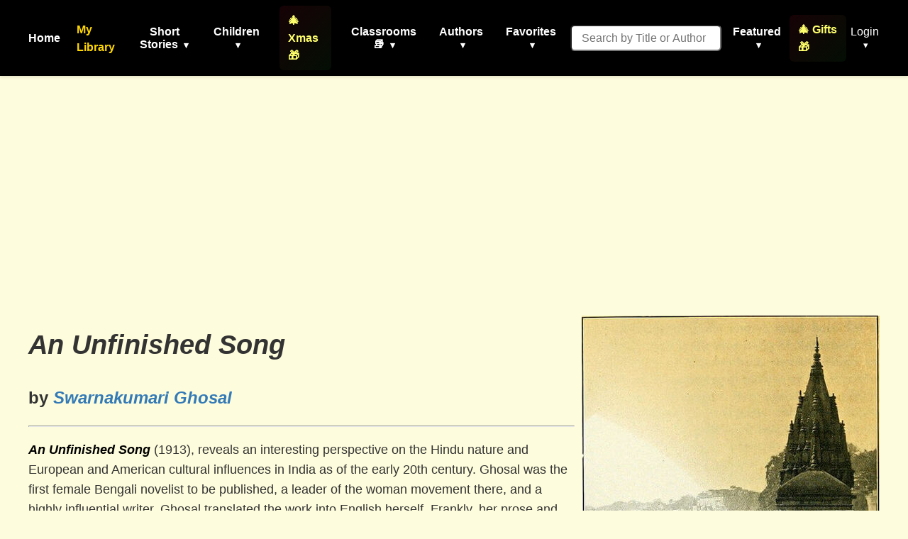

--- FILE ---
content_type: text/html; charset=utf-8
request_url: https://www.google.com/recaptcha/api2/aframe
body_size: 248
content:
<!DOCTYPE HTML><html><head><meta http-equiv="content-type" content="text/html; charset=UTF-8"></head><body><script nonce="6Ct7mx4EpO4H0kq12Z7mtg">/** Anti-fraud and anti-abuse applications only. See google.com/recaptcha */ try{var clients={'sodar':'https://pagead2.googlesyndication.com/pagead/sodar?'};window.addEventListener("message",function(a){try{if(a.source===window.parent){var b=JSON.parse(a.data);var c=clients[b['id']];if(c){var d=document.createElement('img');d.src=c+b['params']+'&rc='+(localStorage.getItem("rc::a")?sessionStorage.getItem("rc::b"):"");window.document.body.appendChild(d);sessionStorage.setItem("rc::e",parseInt(sessionStorage.getItem("rc::e")||0)+1);localStorage.setItem("rc::h",'1768958635086');}}}catch(b){}});window.parent.postMessage("_grecaptcha_ready", "*");}catch(b){}</script></body></html>

--- FILE ---
content_type: application/javascript; charset=utf-8
request_url: https://americanliterature.com/static/js/base_scripts.js
body_size: 1121
content:
document.addEventListener('DOMContentLoaded', function() {
    // Mobile menu toggle
    const toggleButton = document.querySelector('.mobile-menu-toggle');
    const navMenu = document.getElementById('navMenu');
    const iconMenu = toggleButton ? toggleButton.querySelector('.icon-menu') : null;
    const iconClose = toggleButton ? toggleButton.querySelector('.icon-close') : null;

    if (toggleButton && navMenu && iconMenu && iconClose) {
        toggleButton.addEventListener('click', function() {
            const isOpen = navMenu.classList.toggle('mobile-active');
            this.setAttribute('aria-expanded', isOpen);
            if (isOpen) {
                iconMenu.style.display = 'none';
                iconClose.style.display = 'inline-block';
            } else {
                iconMenu.style.display = 'inline-block';
                iconClose.style.display = 'none';
            }
        });
    }

    // Dropdown toggle functionality
    const dropdownButtons = document.querySelectorAll('.menu-item.has-dropdown > .menu-item-button');

    dropdownButtons.forEach(button => {
        button.addEventListener('click', function(event) {
            event.preventDefault(); // Prevent page jump if it's an <a> acting as button
            const parentMenuItem = this.parentElement;
            const isOpen = parentMenuItem.classList.toggle('open');
            this.setAttribute('aria-expanded', isOpen);
            
            // Close other open dropdowns
            if (isOpen) {
                dropdownButtons.forEach(otherButton => {
                    if (otherButton !== this) {
                        otherButton.parentElement.classList.remove('open');
                        otherButton.setAttribute('aria-expanded', 'false');
                    }
                });
            }
        });

        // Keyboard navigation for dropdown toggle (Enter/Space)
        // (Click event already handles this for buttons, but good for <a> acting as button)
        // button.addEventListener('keydown', function(event) {
        //     if (event.key === 'Enter' || event.key === ' ') {
        //         event.preventDefault();
        //         this.click(); // Trigger the click event handler
        //     }
        // });
    });

    // Close dropdowns when clicking outside
    document.addEventListener('click', function(event) {
        if (!event.target.closest('.menu-item.has-dropdown')) {
            dropdownButtons.forEach(button => {
                button.parentElement.classList.remove('open');
                button.setAttribute('aria-expanded', 'false');
            });
        }
        // Close mobile menu if clicking outside the nav (and not on the toggle button itself)
        if (navMenu && navMenu.classList.contains('mobile-active') && 
            !event.target.closest('nav') && 
            !event.target.closest('.mobile-menu-toggle')) {
                
            navMenu.classList.remove('mobile-active');
            toggleButton.setAttribute('aria-expanded', 'false');
            iconMenu.style.display = 'inline-block';
            iconClose.style.display = 'none';
        }
    });

    // Optional: Enhanced keyboard navigation for dropdown items (Escape key)
    const dropdowns = document.querySelectorAll('.dropdown');
    dropdowns.forEach(dropdown => {
        const items = dropdown.querySelectorAll('.dropdown-item');
        if (items.length > 0) {
            items.forEach(item => {
                item.addEventListener('keydown', function(event) {
                    if (event.key === 'Escape') {
                        const parentButton = this.closest('.menu-item.has-dropdown').querySelector('.menu-item-button');
                        parentButton.parentElement.classList.remove('open');
                        parentButton.setAttribute('aria-expanded', 'false');
                        parentButton.focus(); // Return focus to the button
                        event.stopPropagation();
                    }
                });
            });
        }
    });

});

